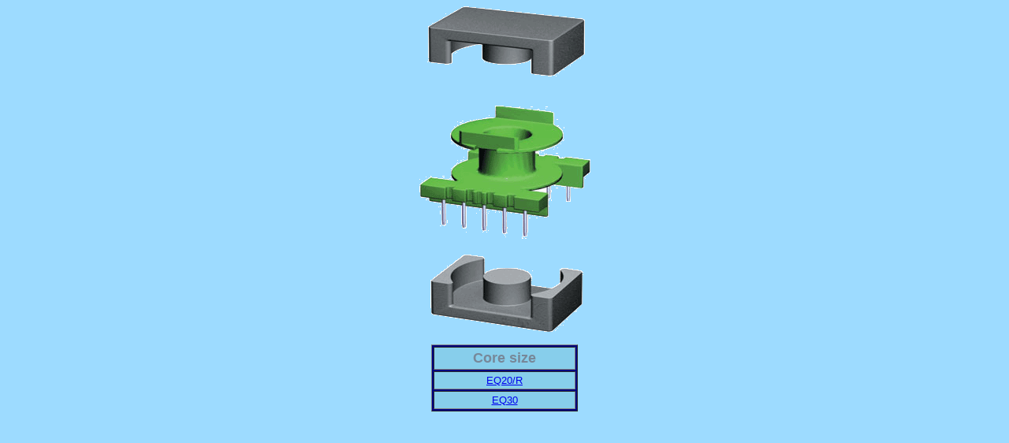

--- FILE ---
content_type: text/html
request_url: https://ferroxcube.home.pl/BOBBINDATA/EQ%20CORES/EQCORES.HTM
body_size: 394
content:
<HTML>
<HEAD>


<BODY background="../IMAGES/BOBBINS.JPG" bgcolor="#FFFFFF">
<div align="center"> 
  <p><img src="IMAGES/EQ.GIF" width="217" height="413"> </p>
  <table border=1 cellspacing=2 width=186 cellpadding="3" bgcolor="navy">
					<tr bgcolor="#003399" align="center" valign="middle"> 
      <td valign="middle" width="186" align="center" bgcolor="#87ceeb"> 
        <div align="center"> 
          <p><b><font face="Helvetica" size=1><font face="Arial, Helvetica, sans-serif" size="4" color="#778899">Core 
            size</font></font></b></p>
        </div>
      </td>
    </tr>
					<tr align="center" valign="middle"> 
      <td bgcolor="#87ceeb" width="186" align="center" valign="middle"><font face="Helvetica" size=1><font face="Arial, Helvetica, sans-serif" size="2"><a href="EQ20_SELEC.HTML">EQ20/R</a></font></font></td>
    </tr>
					<tr align="center" valign="middle"> 
      <td bgcolor="#87ceeb" width="186" align="center" valign="middle"><font face="Helvetica" size=1><font face="Arial, Helvetica, sans-serif" size="2"><a href="EQ30_SELEC.HTML">EQ30</a></font></font></td>
    </tr>
				</table>
				       </div>
		</BODY>
</HTML>